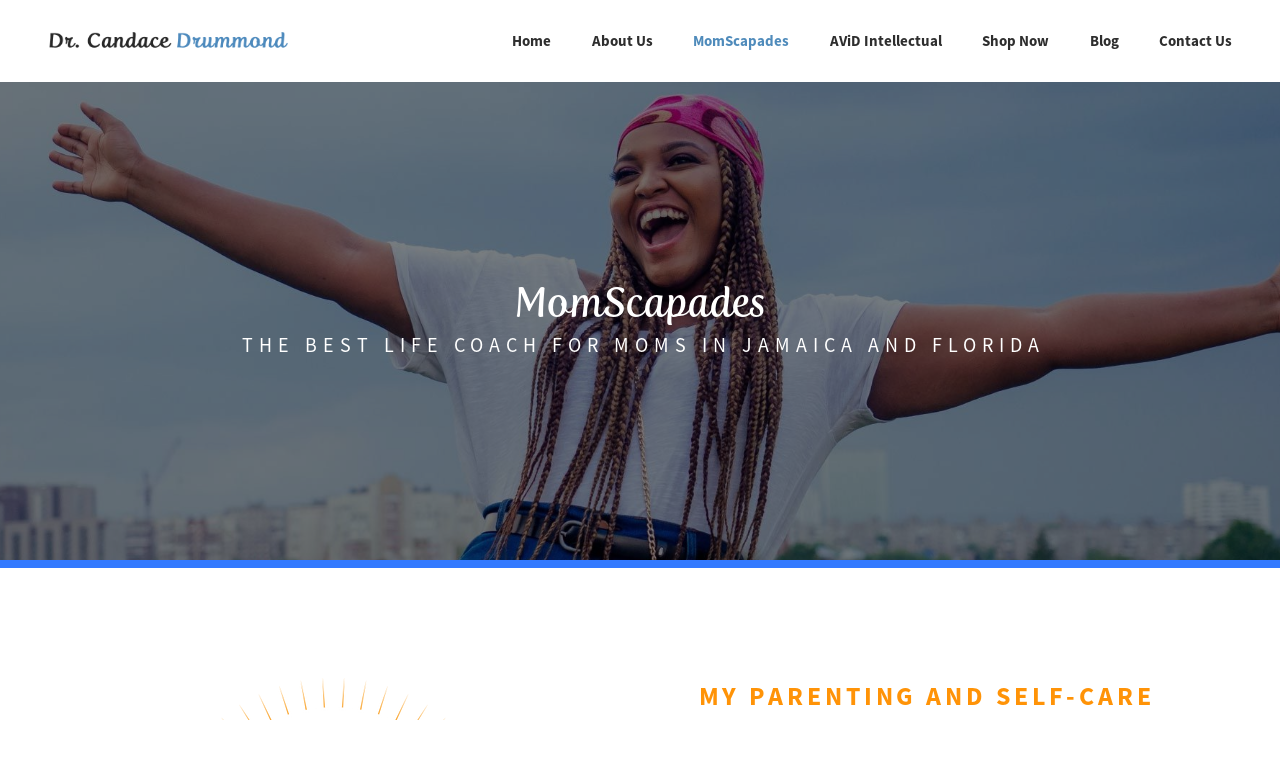

--- FILE ---
content_type: text/css; charset=utf-8
request_url: https://www.drcandacendrummond.com/css/page?styleIds=ZDZkODE1NzQzOTY1NDJmZGE2YWU0YWQ4ZDJlZGJlZTMsZmE3YTg0ODg4YWJjNDdlOWEyZTI5MDVhZjc3MTM4YjYsYmY3YjhkNmE1NjBkNDZlN2I0MjdjZGRiYjdkYTc4MmIsYjE2MDEwNWQ3MzJlNDRkODhlNTViN2IyMWQzN2RiNDMsYjZhNGYzMzEyZmVhNGI2OThlZWI1NDExNTBhYTRhMjYsZjBkZWM4NTM0NWI3NDM5NTg2ODM3NTgxZTFlN2JhNzUsYzE1ZjIxOTlhNTc0NDQ4Yjg0YTEzOWIyN2QxMzllNTcsYTQ5OTEzM2M1Y2U0NDVjYjhjOTIwODkwMTcxMGU1MzQsZmUwZmRkZmE5MTM4NDVkMWFiZTE5MGQxNTMwYmRkZWMsYWNkYmIxNDQ4YTE0NDY3NjlkMTQyZjdkNmJmMzFhZTUsZjFlYWI1NzM1ZTAyNDRiOGFjMWQ0YmJkNWI0MjNlYTc=
body_size: 2412
content:
div.blockWrap_fa7a84888abc47e9a2e2905af77138b6{padding-top:200px;padding-bottom:200px;border-color:#337aff;}.hasSecondaryContent .primaryAndSecondaryContainer div.blockWrap_fa7a84888abc47e9a2e2905af77138b6,.fullBleed .noSecondaryContent .primaryAndSecondaryContent div.blockWrap_fa7a84888abc47e9a2e2905af77138b6 .blockContent.blockContentBleed{padding-left:200px;padding-right:200px}.blockWrap_fa7a84888abc47e9a2e2905af77138b6 .pageTitle{color:#fff;}.blockWrap_fa7a84888abc47e9a2e2905af77138b6 .pageSubtitle{color:#fff;}div.blockWrap_fa7a84888abc47e9a2e2905af77138b6{background-color:#ff9307;background-position:50% 50%;background-attachment:fixed;}.tablet div.blockWrap_fa7a84888abc47e9a2e2905af77138b6,.mobile div.blockWrap_fa7a84888abc47e9a2e2905af77138b6{background-attachment:scroll}div.blockWrap_fa7a84888abc47e9a2e2905af77138b6{background-image:url("https://static.mywebsites360.com/b5110b70cd8b4ffabcab69c6575157f4/i/c20642f4015f432d8d17b175165719c8/1/5feFb8zhrk/Hero.jpg")}@media screen and (-o-min-device-pixel-ratio:5/4),screen and (-webkit-min-device-pixel-ratio:1.25),screen and (min-resolution:120dpi){div.blockWrap_fa7a84888abc47e9a2e2905af77138b6{background-image:url("https://static.mywebsites360.com/b5110b70cd8b4ffabcab69c6575157f4/i/c20642f4015f432d8d17b175165719c8/1/5feFb8zhrk/Hero.jpg")}}@media screen and (min-width:768px){div.blockWrap_fa7a84888abc47e9a2e2905af77138b6{background-image:url("https://static.mywebsites360.com/b5110b70cd8b4ffabcab69c6575157f4/i/c20642f4015f432d8d17b175165719c8/1/5feFb8zhrk/Hero.jpg")}}@media screen and (min-width:768px) and (-o-min-device-pixel-ratio:5/4),screen and (min-width:768px) and (-webkit-min-device-pixel-ratio:1.25),screen and (min-width:768px) and (min-resolution:120dpi){div.blockWrap_fa7a84888abc47e9a2e2905af77138b6{background-image:url("https://static.mywebsites360.com/b5110b70cd8b4ffabcab69c6575157f4/i/c20642f4015f432d8d17b175165719c8/1/5feFb8zhrk/Hero.jpg")}}@media screen and (min-width:1025px){div.blockWrap_fa7a84888abc47e9a2e2905af77138b6{background-image:url("https://static.mywebsites360.com/b5110b70cd8b4ffabcab69c6575157f4/i/c20642f4015f432d8d17b175165719c8/1/5feFb8zhrk/Hero.jpg")}}@media screen and (min-width:1025px) and (-o-min-device-pixel-ratio:5/4),screen and (min-width:1025px) and (-webkit-min-device-pixel-ratio:1.25),screen and (min-width:1025px) and (min-resolution:120dpi){div.blockWrap_fa7a84888abc47e9a2e2905af77138b6{background-image:url("https://static.mywebsites360.com/b5110b70cd8b4ffabcab69c6575157f4/i/c20642f4015f432d8d17b175165719c8/1/5feFb8zhrk/Hero.jpg")}}.blockWrap_fa7a84888abc47e9a2e2905af77138b6:before,.blockWrap_fa7a84888abc47e9a2e2905af77138b6 > body > .plxBg-img:before,.blockWrap_fa7a84888abc47e9a2e2905af77138b6 > .plxBg-img:before{content:'' !important;display:block !important;position:absolute;top:0;bottom:0;left:0;right:0;background:#000;opacity:.5}.blockWrap_fa7a84888abc47e9a2e2905af77138b6.plxBg:before{content:none !important}.blockWrap_fa7a84888abc47e9a2e2905af77138b6,.blockWrap_fa7a84888abc47e9a2e2905af77138b6 .blockContent{position:relative}div.blockWrap_b160105d732e44d88e55b7b21d37db43{padding-top:75px;padding-bottom:60px;color:#fff;}.hasSecondaryContent .primaryAndSecondaryContainer div.blockWrap_b160105d732e44d88e55b7b21d37db43,.fullBleed .noSecondaryContent .primaryAndSecondaryContent div.blockWrap_b160105d732e44d88e55b7b21d37db43 .blockContent.blockContentBleed{padding-left:75px;padding-right:75px}div.blockWrap_b160105d732e44d88e55b7b21d37db43 .gridTrigger{fill:#fff}.blockWrap_b160105d732e44d88e55b7b21d37db43 .blockInnerContent{text-align:left;}.blockWrap_b160105d732e44d88e55b7b21d37db43 .maxWidth--content{max-width:800px;}.blockWrap_b160105d732e44d88e55b7b21d37db43 .contentTitle{font-size:36px;text-transform:capitalize;letter-spacing:normal;padding-left:0;margin-right:0;text-align:center;}.blockWrap_b160105d732e44d88e55b7b21d37db43 .contentTitle,.blockWrap_b160105d732e44d88e55b7b21d37db43 .contentTitle a{color:#fff}div.blockWrap_b160105d732e44d88e55b7b21d37db43{background-color:#ff9307;background-image:none}div.blockWrap_fe0fddfa913845d1abe190d1530bddec{padding-top:75px;padding-bottom:10px;}.hasSecondaryContent .primaryAndSecondaryContainer div.blockWrap_fe0fddfa913845d1abe190d1530bddec,.fullBleed .noSecondaryContent .primaryAndSecondaryContent div.blockWrap_fe0fddfa913845d1abe190d1530bddec .blockContent.blockContentBleed{padding-left:75px;padding-right:75px}.blockWrap_fe0fddfa913845d1abe190d1530bddec .contentTitle{font-size:32px;text-transform:capitalize;letter-spacing:normal;padding-left:0;margin-right:0;text-align:center;}.blockWrap_fe0fddfa913845d1abe190d1530bddec .contentTitle,.blockWrap_fe0fddfa913845d1abe190d1530bddec .contentTitle a{color:#fff}div.blockWrap_fe0fddfa913845d1abe190d1530bddec{background-color:#ff9307;}div.blockWrap_fe0fddfa913845d1abe190d1530bddec{background-image:url("https://static.mywebsites360.com/b5110b70cd8b4ffabcab69c6575157f4/i/e8919dd885cb48658752631e7446c9b2/1/5feFb8zhrk/ip_mom.jpg")}@media screen and (-o-min-device-pixel-ratio:5/4),screen and (-webkit-min-device-pixel-ratio:1.25),screen and (min-resolution:120dpi){div.blockWrap_fe0fddfa913845d1abe190d1530bddec{background-image:url("https://static.mywebsites360.com/b5110b70cd8b4ffabcab69c6575157f4/i/e8919dd885cb48658752631e7446c9b2/1/5feFb8zhrk/ip_mom.jpg")}}@media screen and (min-width:768px){div.blockWrap_fe0fddfa913845d1abe190d1530bddec{background-image:url("https://static.mywebsites360.com/b5110b70cd8b4ffabcab69c6575157f4/i/e8919dd885cb48658752631e7446c9b2/1/5feFb8zhrk/ip_mom.jpg")}}@media screen and (min-width:768px) and (-o-min-device-pixel-ratio:5/4),screen and (min-width:768px) and (-webkit-min-device-pixel-ratio:1.25),screen and (min-width:768px) and (min-resolution:120dpi){div.blockWrap_fe0fddfa913845d1abe190d1530bddec{background-image:url("https://static.mywebsites360.com/b5110b70cd8b4ffabcab69c6575157f4/i/e8919dd885cb48658752631e7446c9b2/1/5feFb8zhrk/ip_mom.jpg")}}@media screen and (min-width:1025px){div.blockWrap_fe0fddfa913845d1abe190d1530bddec{background-image:url("https://static.mywebsites360.com/b5110b70cd8b4ffabcab69c6575157f4/i/e8919dd885cb48658752631e7446c9b2/1/5feFb8zhrk/ip_mom.jpg")}}@media screen and (min-width:1025px) and (-o-min-device-pixel-ratio:5/4),screen and (min-width:1025px) and (-webkit-min-device-pixel-ratio:1.25),screen and (min-width:1025px) and (min-resolution:120dpi){div.blockWrap_fe0fddfa913845d1abe190d1530bddec{background-image:url("https://static.mywebsites360.com/b5110b70cd8b4ffabcab69c6575157f4/i/e8919dd885cb48658752631e7446c9b2/1/5feFb8zhrk/ip_mom.jpg")}}.blockWrap_fe0fddfa913845d1abe190d1530bddec:before,.blockWrap_fe0fddfa913845d1abe190d1530bddec > body > .plxBg-img:before,.blockWrap_fe0fddfa913845d1abe190d1530bddec > .plxBg-img:before{content:'' !important;display:block !important;position:absolute;top:0;bottom:0;left:0;right:0;background:#000;opacity:.5}.blockWrap_fe0fddfa913845d1abe190d1530bddec.plxBg:before{content:none !important}.blockWrap_fe0fddfa913845d1abe190d1530bddec,.blockWrap_fe0fddfa913845d1abe190d1530bddec .blockContent{position:relative}div.blockWrap_acdbb1448a1446769d142f7d6bf31ae5{padding-top:10px;padding-bottom:75px;}.hasSecondaryContent .primaryAndSecondaryContainer div.blockWrap_acdbb1448a1446769d142f7d6bf31ae5,.fullBleed .noSecondaryContent .primaryAndSecondaryContent div.blockWrap_acdbb1448a1446769d142f7d6bf31ae5 .blockContent.blockContentBleed{padding-left:75px;padding-right:75px}div.blockWrap_acdbb1448a1446769d142f7d6bf31ae5{background-color:#ff9307;}div.blockWrap_acdbb1448a1446769d142f7d6bf31ae5{background-image:url("https://static.mywebsites360.com/b5110b70cd8b4ffabcab69c6575157f4/i/e8919dd885cb48658752631e7446c9b2/1/5feFb8zhrk/ip_mom.jpg")}@media screen and (-o-min-device-pixel-ratio:5/4),screen and (-webkit-min-device-pixel-ratio:1.25),screen and (min-resolution:120dpi){div.blockWrap_acdbb1448a1446769d142f7d6bf31ae5{background-image:url("https://static.mywebsites360.com/b5110b70cd8b4ffabcab69c6575157f4/i/e8919dd885cb48658752631e7446c9b2/1/5feFb8zhrk/ip_mom.jpg")}}@media screen and (min-width:768px){div.blockWrap_acdbb1448a1446769d142f7d6bf31ae5{background-image:url("https://static.mywebsites360.com/b5110b70cd8b4ffabcab69c6575157f4/i/e8919dd885cb48658752631e7446c9b2/1/5feFb8zhrk/ip_mom.jpg")}}@media screen and (min-width:768px) and (-o-min-device-pixel-ratio:5/4),screen and (min-width:768px) and (-webkit-min-device-pixel-ratio:1.25),screen and (min-width:768px) and (min-resolution:120dpi){div.blockWrap_acdbb1448a1446769d142f7d6bf31ae5{background-image:url("https://static.mywebsites360.com/b5110b70cd8b4ffabcab69c6575157f4/i/e8919dd885cb48658752631e7446c9b2/1/5feFb8zhrk/ip_mom.jpg")}}@media screen and (min-width:1025px){div.blockWrap_acdbb1448a1446769d142f7d6bf31ae5{background-image:url("https://static.mywebsites360.com/b5110b70cd8b4ffabcab69c6575157f4/i/e8919dd885cb48658752631e7446c9b2/1/5feFb8zhrk/ip_mom.jpg")}}@media screen and (min-width:1025px) and (-o-min-device-pixel-ratio:5/4),screen and (min-width:1025px) and (-webkit-min-device-pixel-ratio:1.25),screen and (min-width:1025px) and (min-resolution:120dpi){div.blockWrap_acdbb1448a1446769d142f7d6bf31ae5{background-image:url("https://static.mywebsites360.com/b5110b70cd8b4ffabcab69c6575157f4/i/e8919dd885cb48658752631e7446c9b2/1/5feFb8zhrk/ip_mom.jpg")}}.blockWrap_acdbb1448a1446769d142f7d6bf31ae5:before,.blockWrap_acdbb1448a1446769d142f7d6bf31ae5 > body > .plxBg-img:before,.blockWrap_acdbb1448a1446769d142f7d6bf31ae5 > .plxBg-img:before{content:'' !important;display:block !important;position:absolute;top:0;bottom:0;left:0;right:0;background:#000;opacity:.5}.blockWrap_acdbb1448a1446769d142f7d6bf31ae5.plxBg:before{content:none !important}.blockWrap_acdbb1448a1446769d142f7d6bf31ae5,.blockWrap_acdbb1448a1446769d142f7d6bf31ae5 .blockContent{position:relative}div.blockWrap_a499133c5ce445cb8c9208901710e534{padding-top:75px;padding-bottom:75px;border-color:#337aff;}.hasSecondaryContent .primaryAndSecondaryContainer div.blockWrap_a499133c5ce445cb8c9208901710e534,.fullBleed .noSecondaryContent .primaryAndSecondaryContent div.blockWrap_a499133c5ce445cb8c9208901710e534 .blockContent.blockContentBleed{padding-left:75px;padding-right:75px}.blockWrap_a499133c5ce445cb8c9208901710e534 .contentTitle{letter-spacing:.15em;padding-left:.15em;margin-right:0;text-align:center;}.blockWrap_a499133c5ce445cb8c9208901710e534 button,.blockWrap_a499133c5ce445cb8c9208901710e534 .button,.blockWrap_a499133c5ce445cb8c9208901710e534 a.button,.blockWrap_a499133c5ce445cb8c9208901710e534 input[type=submit]{color:#fff;}div.blockWrap_a499133c5ce445cb8c9208901710e534{background-color:#f7f7f7;background-image:none;background-position:50% 0;background-attachment:scroll;background-size:auto;background-repeat:repeat-x;}.blockWrap_a499133c5ce445cb8c9208901710e534:before,.blockWrap_a499133c5ce445cb8c9208901710e534 > body > .plxBg-img:before,.blockWrap_a499133c5ce445cb8c9208901710e534 > .plxBg-img:before{content:none;background:transparent;opacity:0}div.blockWrap_c15f2199a574448b84a139b27d139e57{padding-top:65px;padding-bottom:65px;}.hasSecondaryContent .primaryAndSecondaryContainer div.blockWrap_c15f2199a574448b84a139b27d139e57,.fullBleed .noSecondaryContent .primaryAndSecondaryContent div.blockWrap_c15f2199a574448b84a139b27d139e57 .blockContent.blockContentBleed{padding-left:65px;padding-right:65px}.blockWrap_c15f2199a574448b84a139b27d139e57 .contentTitle{letter-spacing:.15em;padding-left:0;margin-right:0;}.blockWrap_c15f2199a574448b84a139b27d139e57 .contentTitle,.blockWrap_c15f2199a574448b84a139b27d139e57 .contentTitle a{color:#ff9307}div.blockWrap_bf7b8d6a560d46e7b427cddbb7da782b{padding-top:75px;padding-bottom:60px;}.hasSecondaryContent .primaryAndSecondaryContainer div.blockWrap_bf7b8d6a560d46e7b427cddbb7da782b,.fullBleed .noSecondaryContent .primaryAndSecondaryContent div.blockWrap_bf7b8d6a560d46e7b427cddbb7da782b .blockContent.blockContentBleed{padding-left:75px;padding-right:75px}div.blockWrap_bf7b8d6a560d46e7b427cddbb7da782b{background-color:#fff;background-image:none}div.blockWrap_f0dec85345b7439586837581e1e7ba75{padding-top:50px;padding-bottom:50px;}.hasSecondaryContent .primaryAndSecondaryContainer div.blockWrap_f0dec85345b7439586837581e1e7ba75,.fullBleed .noSecondaryContent .primaryAndSecondaryContent div.blockWrap_f0dec85345b7439586837581e1e7ba75 .blockContent.blockContentBleed{padding-left:75px;padding-right:75px}.blockWrap_f0dec85345b7439586837581e1e7ba75 .blockInnerContent{font-size:17px;}.blockWrap_f0dec85345b7439586837581e1e7ba75 .contentTitle{letter-spacing:.15em;padding-left:0;margin-right:0;}.blockWrap_f0dec85345b7439586837581e1e7ba75 .contentTitle,.blockWrap_f0dec85345b7439586837581e1e7ba75 .contentTitle a{color:#000}div.blockWrap_f0dec85345b7439586837581e1e7ba75{background-color:#f7f7f7;background-image:url("https://static.mywebsites360.com/-/b/06_old_wall.png");background-size:auto;background-repeat:repeat;}.blockWrap_f0dec85345b7439586837581e1e7ba75:before,.blockWrap_f0dec85345b7439586837581e1e7ba75 > body > .plxBg-img:before,.blockWrap_f0dec85345b7439586837581e1e7ba75 > .plxBg-img:before{content:'' !important;display:block !important;position:absolute;top:0;bottom:0;left:0;right:0;background:linear-gradient(45deg, rgba(51,122,255,0.2),rgba(255,147,7,0.2));opacity:1}.blockWrap_f0dec85345b7439586837581e1e7ba75.plxBg:before{content:none !important}.blockWrap_f0dec85345b7439586837581e1e7ba75,.blockWrap_f0dec85345b7439586837581e1e7ba75 .blockContent{position:relative}div.blockWrap_f1eab5735e0244b8ac1d4bbd5b423ea7{background-color:#fff;background-image:none}.blockWrap_b6a4f3312fea4b698eeb541150aa4a26 button,.blockWrap_b6a4f3312fea4b698eeb541150aa4a26 .button,.blockWrap_b6a4f3312fea4b698eeb541150aa4a26 a.button,.blockWrap_b6a4f3312fea4b698eeb541150aa4a26 input[type=submit]{background:#ff9307;}.blockWrap_b6a4f3312fea4b698eeb541150aa4a26 button:hover,.blockWrap_b6a4f3312fea4b698eeb541150aa4a26 .button:hover,.blockWrap_b6a4f3312fea4b698eeb541150aa4a26 a.button:hover,.blockWrap_b6a4f3312fea4b698eeb541150aa4a26 input[type=submit]:hover,.blockWrap_b6a4f3312fea4b698eeb541150aa4a26 button:active,.blockWrap_b6a4f3312fea4b698eeb541150aa4a26 .button:active,.blockWrap_b6a4f3312fea4b698eeb541150aa4a26 a.button:active,.blockWrap_b6a4f3312fea4b698eeb541150aa4a26 input[type=submit]:active,.blockWrap_b6a4f3312fea4b698eeb541150aa4a26 button:focus,.blockWrap_b6a4f3312fea4b698eeb541150aa4a26 .button:focus,.blockWrap_b6a4f3312fea4b698eeb541150aa4a26 a.button:focus,.blockWrap_b6a4f3312fea4b698eeb541150aa4a26 input[type=submit]:focus{background:#337aff;}.blockWrap_acdbb1448a1446769d142f7d6bf31ae5 .contentImg{width:100%;max-width:150px;}.blockWrap_acdbb1448a1446769d142f7d6bf31ae5 .contentImg.imgShape,.blockWrap_acdbb1448a1446769d142f7d6bf31ae5 .contentImg.scMap{display:inline-block;vertical-align:middle;margin:0 auto}.blockWrap_acdbb1448a1446769d142f7d6bf31ae5 .blockContent.fixedHeightGallery .flex-container:not(.thumbsContainer){width:100%;display:inline-block;vertical-align:middle;max-width:150px}@media only screen and (min-width:768px){.blockWrap_acdbb1448a1446769d142f7d6bf31ae5 .blockContent.layoutE.hasSlideshow .blockImg,.blockWrap_acdbb1448a1446769d142f7d6bf31ae5 .blockContent.layoutE.circleImages .blockImg,.blockWrap_acdbb1448a1446769d142f7d6bf31ae5 .blockContent.layoutE.squareImages .blockImg,.blockWrap_acdbb1448a1446769d142f7d6bf31ae5 .blockContent.layoutE.fixedAspectRatioImages .blockImg,.blockWrap_acdbb1448a1446769d142f7d6bf31ae5 .blockContent.layoutF.hasSlideshow .blockImg,.blockWrap_acdbb1448a1446769d142f7d6bf31ae5 .blockContent.layoutF.circleImages .blockImg,.blockWrap_acdbb1448a1446769d142f7d6bf31ae5 .blockContent.layoutF.squareImages .blockImg,.blockWrap_acdbb1448a1446769d142f7d6bf31ae5 .blockContent.layoutF.fixedAspectRatioImages .blockImg{max-width:150px}}.blockWrap_acdbb1448a1446769d142f7d6bf31ae5 .carousel-slide .imgShape{width:100%;width:150px}.blockWrap_a499133c5ce445cb8c9208901710e534 .imgHover:hover .imgHover-overlay,.blockWrap_a499133c5ce445cb8c9208901710e534 .imgHover:hover .imgHover-overlay.imgEffect-overlay{background-color:#000;background-color:rgba(0,0,0,0.4)}.blockWrap_a499133c5ce445cb8c9208901710e534 .imgEffect-overlay,.blockWrap_a499133c5ce445cb8c9208901710e534 .imgEffect:hover .imgEffect-overlay{background-color:#ff9307;background-color:rgba(255,147,7,0.63)}.blockWrap_a499133c5ce445cb8c9208901710e534 .imgEffect-content{color:#fff;padding:20px;}.blockWrap_a499133c5ce445cb8c9208901710e534 .imgEffect .imgEffect-overlay .imgEffect-content .contentTitle{font-size:26px}.blockWrap_bf7b8d6a560d46e7b427cddbb7da782b .contentImg{width:100%;max-width:350px;}.blockWrap_bf7b8d6a560d46e7b427cddbb7da782b .contentImg.imgShape,.blockWrap_bf7b8d6a560d46e7b427cddbb7da782b .contentImg.scMap{display:inline-block;vertical-align:middle;margin:0 auto}.blockWrap_bf7b8d6a560d46e7b427cddbb7da782b .blockContent.fixedHeightGallery .flex-container:not(.thumbsContainer){width:100%;display:inline-block;vertical-align:middle;max-width:350px}@media only screen and (min-width:768px){.blockWrap_bf7b8d6a560d46e7b427cddbb7da782b .blockContent.layoutE.hasSlideshow .blockImg,.blockWrap_bf7b8d6a560d46e7b427cddbb7da782b .blockContent.layoutE.circleImages .blockImg,.blockWrap_bf7b8d6a560d46e7b427cddbb7da782b .blockContent.layoutE.squareImages .blockImg,.blockWrap_bf7b8d6a560d46e7b427cddbb7da782b .blockContent.layoutE.fixedAspectRatioImages .blockImg,.blockWrap_bf7b8d6a560d46e7b427cddbb7da782b .blockContent.layoutF.hasSlideshow .blockImg,.blockWrap_bf7b8d6a560d46e7b427cddbb7da782b .blockContent.layoutF.circleImages .blockImg,.blockWrap_bf7b8d6a560d46e7b427cddbb7da782b .blockContent.layoutF.squareImages .blockImg,.blockWrap_bf7b8d6a560d46e7b427cddbb7da782b .blockContent.layoutF.fixedAspectRatioImages .blockImg{max-width:350px}}.blockWrap_bf7b8d6a560d46e7b427cddbb7da782b .carousel-slide .imgShape{width:100%;width:350px}.items_acdbb1448a1446769d142f7d6bf31ae5 .item .itemInnerContent a:not(.button),.items_acdbb1448a1446769d142f7d6bf31ae5 .item .socialContent a:not(.button),.items_acdbb1448a1446769d142f7d6bf31ae5 .item .socialActions a:not(.button){color:#4f8bbb}.items_acdbb1448a1446769d142f7d6bf31ae5 .item,.items_acdbb1448a1446769d142f7d6bf31ae5 .defItemInnerContent{color:#2e2e2e}.items_acdbb1448a1446769d142f7d6bf31ae5 .itemInnerContent,.items_acdbb1448a1446769d142f7d6bf31ae5 .defItemInnerContent{font-size:15px;}.items_bf7b8d6a560d46e7b427cddbb7da782b .item{background-image:none;background-color:transparent;}.items_bf7b8d6a560d46e7b427cddbb7da782b .item,.items_bf7b8d6a560d46e7b427cddbb7da782b .defListItem{box-shadow:none}.items_bf7b8d6a560d46e7b427cddbb7da782b .itemInnerContent,.items_bf7b8d6a560d46e7b427cddbb7da782b .defItemInnerContent{text-align:left;}.items_bf7b8d6a560d46e7b427cddbb7da782b .item .contentTitle,.items_bf7b8d6a560d46e7b427cddbb7da782b .item .contentTitle a,.items_bf7b8d6a560d46e7b427cddbb7da782b .item.contentTitle,.items_bf7b8d6a560d46e7b427cddbb7da782b .item.contentTitle a,.items_bf7b8d6a560d46e7b427cddbb7da782b.definitionList .contentTitle{color:#ff9307;}.items_bf7b8d6a560d46e7b427cddbb7da782b .item .contentTitle,.items_bf7b8d6a560d46e7b427cddbb7da782b .item.contentTitle{letter-spacing:.15em;padding-left:0;margin-right:0;}.items_bf7b8d6a560d46e7b427cddbb7da782b .item .contentTitle,.items_bf7b8d6a560d46e7b427cddbb7da782b .item.contentTitle,.items_bf7b8d6a560d46e7b427cddbb7da782b.definitionList .contentTitle{text-align:left;}.items_bf7b8d6a560d46e7b427cddbb7da782b.definitionList .contentTitle,.items_bf7b8d6a560d46e7b427cddbb7da782b .defListItem .contentTitle{letter-spacing:.15em;padding-left:0;margin-right:0;}.items_b6a4f3312fea4b698eeb541150aa4a26 .itemInnerContent,.items_b6a4f3312fea4b698eeb541150aa4a26 .defItemInnerContent{text-align:left;}.items_b6a4f3312fea4b698eeb541150aa4a26 .item .contentTitle,.items_b6a4f3312fea4b698eeb541150aa4a26 .item .contentTitle a,.items_b6a4f3312fea4b698eeb541150aa4a26 .item.contentTitle,.items_b6a4f3312fea4b698eeb541150aa4a26 .item.contentTitle a,.items_b6a4f3312fea4b698eeb541150aa4a26.definitionList .contentTitle{color:#ff9307;}.items_b6a4f3312fea4b698eeb541150aa4a26 .item .contentTitle,.items_b6a4f3312fea4b698eeb541150aa4a26 .item.contentTitle{letter-spacing:.15em;padding-left:0;margin-right:0;}.items_b6a4f3312fea4b698eeb541150aa4a26 .item .contentTitle,.items_b6a4f3312fea4b698eeb541150aa4a26 .item.contentTitle,.items_b6a4f3312fea4b698eeb541150aa4a26.definitionList .contentTitle{text-align:left;}.items_b6a4f3312fea4b698eeb541150aa4a26.definitionList .contentTitle,.items_b6a4f3312fea4b698eeb541150aa4a26 .defListItem .contentTitle{letter-spacing:.15em;padding-left:0;margin-right:0;}html.page_d6d81574396542fda6ae4ad8d2edbee3_items{background-color:#fff;background-image:none;}html.page_d6d81574396542fda6ae4ad8d2edbee3{background-color:#fff;background-image:none;background-size:cover;background-repeat:no-repeat;}.block_a499133c5ce445cb8c9208901710e534 .maxWidth--gallery{max-width:500px;}

--- FILE ---
content_type: text/css; charset=utf-8
request_url: https://www.drcandacendrummond.com/css/custom
body_size: 365
content:
/* Button Padding */
.button {
    padding: 10px 20px;
}
.navContent li .button {
    padding: 10px 20px;
}


/* Nav Dropdowns */

.navContent ul li ul a {
    white-space: normal !important;
    overflow: visible !important;
}

@media only screen and (min-width: 768px) {
    .navContent ul li ul {
        min-width: 250px !important;
        right: auto !important; 
    }
}

--- FILE ---
content_type: text/css
request_url: https://s3.amazonaws.com/madforms-styles/618860710cbb1e74840079d0.css
body_size: 616
content:
/* Input Field Styles - modifies the corner radius for all input fields */
input.form-control {
border-radius: 0px; 
}

/* Button Styles - modifies the look of the submit button */
.madform-submit {
color: #fff;
background-color: #238a91;
border-color: #238a91;
padding: 15px;
border-radius: 0px; 
width: 100%; /*makes a full width button, delete for standard width button*/
}

/* Button Hover Styles - modifies the look of the button on hover */
.madform-submit:hover {
color: #fff;
background-color: #2e2e2e;
border-color: #2e2e2e;
}

/* Label Color - modifies the label on input fields */
label {
color: #2e2e2e
}

--- FILE ---
content_type: text/plain
request_url: https://www.google-analytics.com/j/collect?v=1&_v=j102&a=820580412&t=pageview&_s=1&dl=https%3A%2F%2Fwww.drcandacendrummond.com%2Fmomscapades&ul=en-us%40posix&dt=MomScapades%20-%20Motherhood%20%26%20Life%20Balance&sr=1280x720&vp=1280x720&_u=YGBAgEABAAAAACAAI~&jid=338412485&gjid=1395709682&cid=1072674039.1769027767&tid=UA-216031949-1&_gid=288406271.1769027767&_slc=1&gtm=45He61k1n815R34LBSv856696320za200zd856696320&gcd=13l3l3l3l1l1&dma=0&tag_exp=103116026~103200004~104527906~104528500~104684208~104684211~105391253~115938466~115938469~116491844~117041588~117124381&z=1062192727
body_size: -453
content:
2,cG-H6HF6SS9MS

--- FILE ---
content_type: text/javascript;charset=UTF-8
request_url: https://forms.marketing360.com/api/forms/v1/c/6a68091cf725c98acb4f.js?v=0.601
body_size: 188
content:
(function(_0x3cacd9,_0x3f870d){var _0x17a714=_0xb331,_0x8d37fb=_0x3cacd9();while(!![]){try{var _0x40e217=-parseInt(_0x17a714(0x17c))/0x1*(-parseInt(_0x17a714(0x177))/0x2)+parseInt(_0x17a714(0x179))/0x3+-parseInt(_0x17a714(0x173))/0x4*(-parseInt(_0x17a714(0x176))/0x5)+-parseInt(_0x17a714(0x16f))/0x6+-parseInt(_0x17a714(0x17b))/0x7*(-parseInt(_0x17a714(0x170))/0x8)+-parseInt(_0x17a714(0x178))/0x9*(parseInt(_0x17a714(0x17a))/0xa)+-parseInt(_0x17a714(0x175))/0xb*(parseInt(_0x17a714(0x174))/0xc);if(_0x40e217===_0x3f870d)break;else _0x8d37fb['push'](_0x8d37fb['shift']());}catch(_0x496263){_0x8d37fb['push'](_0x8d37fb['shift']());}}}(_0x5f84,0xebc90));function _csrf(){var _0x36a064=_0xb331;return atob(_0x36a064(0x172))+atob(_0x36a064(0x171))+atob('TjBaYVhTRVhlTHQwWGhVeTVfQk1ZN1hvV2hldz09');}function _0xb331(_0x42e400,_0x26ace4){var _0x5f846b=_0x5f84();return _0xb331=function(_0xb33178,_0x286d18){_0xb33178=_0xb33178-0x16f;var _0x4f1cd2=_0x5f846b[_0xb33178];return _0x4f1cd2;},_0xb331(_0x42e400,_0x26ace4);}function _0x5f84(){var _0x207ede=['7140kzmyGj','21ERLxEt','49393uohWVn','822456PgsUxV','3337216vxpfke','aUYtTXluMWVXMjB5eXIyWDhocERFLWRPMkxtY0k=','aHpMN1BEbC01dzRvb2tpeEdES2R1RUpHdzhJRWs=','4rGUuvC','12ATiWpc','27568013zBNxpR','4756365EDCCgo','24XKvrsW','11259GPWgPU','5120412Tuyxrd'];_0x5f84=function(){return _0x207ede;};return _0x5f84();}


--- FILE ---
content_type: application/javascript; charset=utf-8
request_url: https://www.drcandacendrummond.com/js/head
body_size: 272
content:
<!-- Global site tag (gtag.js) - Google Ads: 448946931 --> <script async src="https://www. googletagmanager.com/gtag/js? id=AW-448946931"></script> <script> window.dataLayer = window.dataLayer || []; function gtag(){dataLayer.push( arguments);} gtag('js', new Date()); gtag('config', 'AW-448946931'); </script>